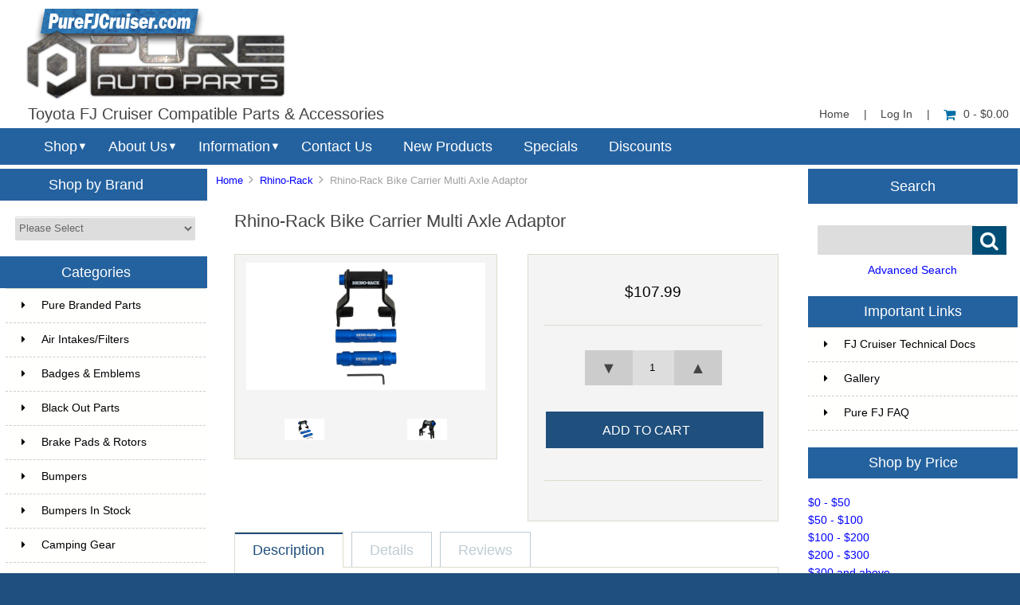

--- FILE ---
content_type: text/html; charset=utf-8
request_url: https://www.purefjcruiser.com/index.php?main_page=product_info&cPath=785&products_id=5226
body_size: 18257
content:


<!DOCTYPE html PUBLIC "-//W3C//DTD XHTML 1.0 Transitional//EN" "http://www.w3.org/TR/xhtml1/DTD/xhtml1-transitional.dtd">
<html xmlns="http://www.w3.org/1999/xhtml" dir="ltr" lang="en">
<head>
<title>Rhino-Rack Bike Carrier Multi Axle Adaptor [RBCA030] - $107.99 : Pure FJ Cruiser, Parts and Accessories for your Toyota FJ Cruiser</title>
<meta http-equiv="Content-Type" content="text/html; charset=utf-8" />
<meta name="keywords" content="Rhino-Rack Bike Carrier Multi Axle Adaptor [RBCA030] " />
<meta name="description" content="Pure FJ Cruiser Rhino-Rack Bike Carrier Multi Axle Adaptor [RBCA030] - The Rhino-Rack Multi Axle adaptor converts your existing Rhino-Rack fork mount bike carrier to work with new and emerging thru-axle standards used within the cycling industry. It offers the complete bike carrying solution for common thru axle bikes with and without disc brakes. " />
<meta http-equiv="imagetoolbar" content="no" />
<meta name="author" content="Pure Auto Parts, Inc." />


<meta name="viewport" content="width=device-width, initial-scale=1.0, maximum-scale=1.0, minimum-scale=1.0, user-scalable=no" />



<base href="https://www.purefjcruiser.com/" />
<link rel="canonical" href="https://www.purefjcruiser.com/index.php?main_page=product_info&amp;products_id=5226" />

<link rel="stylesheet" type="text/css" href="includes/templates/responsive_sheffield_blue/css/style_imagehover.css" />
<link rel="stylesheet" type="text/css" href="includes/templates/responsive_sheffield_blue/css/stylesheet.css" />
<link rel="stylesheet" type="text/css" href="includes/templates/responsive_sheffield_blue/css/stylesheet_flex.css" />
<link rel="stylesheet" type="text/css" href="includes/templates/responsive_sheffield_blue/css/stylesheet_manufacturer_discount.css" />
<link rel="stylesheet" type="text/css" href="includes/templates/responsive_sheffield_blue/css/stylesheet_sidebox.css" />
<link rel="stylesheet" type="text/css" href="includes/templates/responsive_sheffield_blue/css/stylesheet_zen_colorbox.css" />
<script type="text/javascript" src="includes/templates/responsive_sheffield_blue/jscript/jscript_imagehover.js"></script>

<script src="https://code.jquery.com/jquery-3.5.1.min.js" integrity="sha256-9/aliU8dGd2tb6OSsuzixeV4y/faTqgFtohetphbbj0=" crossorigin="anonymous"></script>
<script type="text/javascript">window.jQuery || document.write(unescape('%3Cscript type="text/javascript" src="includes/templates/responsive_sheffield_blue/jscript/jquery.min.js"%3E%3C/script%3E'));</script>

<script type="text/javascript" src="includes/modules/pages/product_info/jscript_textarea_counter.js"></script>
<!-- Global site tag (gtag.js) - Google Analytics -->
<script async src="https://www.googletagmanager.com/gtag/js?id=G-QYH1YS4K7M"></script>
<script>
  window.dataLayer = window.dataLayer || [];
  function gtag(){dataLayer.push(arguments);}
  gtag('js', new Date());

  gtag('config', 'G-QYH1YS4K7M');
</script>
<!-- Google Tag Manager -->
<script>(function(w,d,s,l,i){w[l]=w[l]||[];w[l].push({'gtm.start':
new Date().getTime(),event:'gtm.js'});var f=d.getElementsByTagName(s)[0],
j=d.createElement(s),dl=l!='dataLayer'?'&l='+l:'';j.async=true;j.src=
'https://www.googletagmanager.com/gtm.js?id='+i+dl;f.parentNode.insertBefore(j,f);
})(window,document,'script','dataLayer','GTM-NTQMFHS');</script>
<!-- End Google Tag Manager -->
<script type="text/javascript"><!--//<![CDATA[
if (typeof zcJS == "undefined" || !zcJS) {
  window.zcJS = { name: 'zcJS', version: '0.1.0.0' };
};

zcJS.ajax = function (options) {
  options.url = options.url.replace("&amp;", unescape("&amp;"));
  var deferred = jQuery.Deferred(function (d) {
      var securityToken = '5272a3eb91d61133b091315653f0d99b';
      var defaults = {
          cache: false,
          type: 'POST',
          traditional: true,
          dataType: 'json',
          timeout: 5000,
          data: jQuery.extend(true,{
            securityToken: securityToken
        }, options.data)
      },
      settings = jQuery.extend(true, {}, defaults, options);
      if (typeof(console.log) == 'function') {
          console.log( settings );
      }

      d.done(settings.success);
      d.fail(settings.error);
      d.done(settings.complete);
      var jqXHRSettings = jQuery.extend(true, {}, settings, {
          success: function (response, textStatus, jqXHR) {
            d.resolve(response, textStatus, jqXHR);
          },
          error: function (jqXHR, textStatus, errorThrown) {
              if (window.console) {
                if (typeof(console.log) == 'function') {
                  console.log(jqXHR);
                }
              }
              d.reject(jqXHR, textStatus, errorThrown);
          },
          complete: d.resolve
      });
      jQuery.ajax(jqXHRSettings);
   }).fail(function(jqXHR, textStatus, errorThrown) {
   var response = jqXHR.getResponseHeader('status');
   var responseHtml = jqXHR.responseText;
   var contentType = jqXHR.getResponseHeader("content-type");
   switch (response)
     {
       case '403 Forbidden':
         var jsonResponse = JSON.parse(jqXHR.responseText);
         var errorType = jsonResponse.errorType;
         switch (errorType)
         {
           case 'ADMIN_BLOCK_WARNING':
           break;
           case 'AUTH_ERROR':
           break;
           case 'SECURITY_TOKEN':
           break;

           default:
             alert('An Internal Error of type '+errorType+' was received while processing an ajax call. The action you requested could not be completed.');
         }
       break;
       default:
        if (jqXHR.status === 200) {
            if (contentType.toLowerCase().indexOf("text/html") >= 0) {
                document.open();
                document.write(responseHtml);
                document.close();
            }
         }
     }
   });

  var promise = deferred.promise();
  return promise;
};
zcJS.timer = function (options) {
  var defaults = {
    interval: 10000,
    startEvent: null,
    intervalEvent: null,
    stopEvent: null

},
  settings = jQuery.extend(true, {}, defaults, options);

  var enabled = new Boolean(false);
  var timerId = 0;
  var mySelf;
  this.Start = function()
  {
      this.enabled = new Boolean(true);

      mySelf = this;
      mySelf.settings = settings;
      if (mySelf.enabled)
      {
          mySelf.timerId = setInterval(
          function()
          {
              if (mySelf.settings.intervalEvent)
              {
                mySelf.settings.intervalEvent(mySelf);
              }
          }, mySelf.settings.interval);
          if (mySelf.settings.startEvent)
          {
            mySelf.settings.startEvent(mySelf);
          }
      }
  };
  this.Stop = function()
  {
    mySelf.enabled = new Boolean(false);
    clearInterval(mySelf.timerId);
    if (mySelf.settings.stopEvent)
    {
      mySelf.settings.stopEvent(mySelf);
    }
  };
};

//]] --></script>


<script type="text/javascript">
if (typeof jQuery == 'undefined') {
    document.write(unescape("%3Cscript src='//ajax.googleapis.com/ajax/libs/jquery/1.11.2/jquery.min.js' type='text/javascript'%3E%3C/script%3E"));
}
</script>
<script type="text/javascript"><!--
function popupWindow(url) {
  window.open(url,'popupWindow','toolbar=no,location=no,directories=no,status=no,menubar=no,scrollbars=no,resizable=yes,copyhistory=no,width=100,height=100,screenX=150,screenY=150,top=150,left=150')
}
function popupWindowPrice(url) {
  window.open(url,'popupWindow','toolbar=no,location=no,directories=no,status=no,menubar=no,scrollbars=yes,resizable=yes,copyhistory=no,width=600,height=400,screenX=150,screenY=150,top=150,left=150')
}
//--></script>
<script type="text/javascript" src="includes/templates/responsive_sheffield_blue/jscript/jquery.colorbox-min.js"></script><script language="javascript" type="text/javascript">jQuery(function($) {
	$("a[rel^='colorbox']").colorbox({opacity:0.6,speed:400,initialWidth:250,initialHeight:250,overlayClose:false,loop:true,current:"{current} of {total}"});;
  // Disable Colobox on main reviews page image
  $("#productMainImageReview a").removeAttr("rel");
});
//--></script>
<link rel="stylesheet" type="text/css" href="includes/templates/responsive_sheffield_blue/css/responsive.css" /><link rel="stylesheet" type="text/css" href="includes/templates/responsive_sheffield_blue/css/responsive_default.css" />
<script src="includes/templates/responsive_sheffield_blue/jscript/css_browser_selector.js" type="text/javascript"></script>
<link href="//netdna.bootstrapcdn.com/font-awesome/4.3.0/css/font-awesome.css" rel="stylesheet"  type="text/css"/>


</head>

<body id="productinfoBody">

<!-- Google Tag Manager (noscript) -->
<noscript><iframe src="https://www.googletagmanager.com/ns.html?id=GTM-NTQMFHS"
height="0" width="0" style="display:none;visibility:hidden"></iframe></noscript>
<!-- End Google Tag Manager (noscript) -->

<script src="includes/templates/responsive_sheffield_blue/jscript/back_to_top.min.js" type="text/javascript"></script>
<script type="text/javascript">
$(document).ready(function(){
BackToTop({
text : '',
autoShow : true,
timeEffect : 750
});
});
</script> 






<!--(BOF - 2.1) Responsive DIY Template Default for 1.5.x (65)-->



<!--bof-header logo and navigation display-->
<div id="headerWrapper" class="">



<div id="top-middle">
<div class="onerow-fluid ">

<!--bof-branding display-->
<div id="logoWrapper">
    <div id="logo"><a href="https://www.purefjcruiser.com/"><img src="includes/templates/responsive_sheffield_blue/images/2022-PFJC-logo.png" alt="Toyota FJ Cruiser Compatible Parts & Accessories" title=" Toyota FJ Cruiser Compatible Parts & Accessories " width="330" height="117" /></a>    <div id="taglineWrapper">
      <div id="tagline">

Toyota FJ Cruiser Compatible Parts & Accessories
      </div>
    </div>
    </div>




<div id="navMainWrapper">
<div id="navMain">
    <ul>
     <li><a href="https://www.purefjcruiser.com/">Home</a> | </li>
    <li class="h-login"><a href="https://www.purefjcruiser.com/index.php?main_page=login">Log In</a> | </li>


    <li><a href="https://www.purefjcruiser.com/index.php?main_page=shopping_cart"><i class="fa fa-shopping-cart" title="Shopping Cart"></i>0  - $0.00</a></li>


</ul>
</div>
</div>
<!--eof-navigation display-->



<div class="clearBoth"></div>

<!--
<div id="navMainSearch"><form name="quick_find_header" action="https://www.purefjcruiser.com/index.php?main_page=advanced_search_result" method="get"><input type="hidden" name="main_page" value="advanced_search_result" /><input type="hidden" name="search_in_description" value="1" /><input type="text" name="keyword" size="6" maxlength="30" class="search-header-box" value="Enter search keywords here" onfocus="if (this.value == 'Enter search keywords here') this.value = '';" onblur="if (this.value == '') this.value = 'Enter search keywords here';" /><input class="cssButton submit_button button  button_search" onmouseover="this.className='cssButtonHover  button_search button_searchHover'" onmouseout="this.className='cssButton submit_button button  button_search'" type="submit" value="&#xf002;" /></form></div>
-->

<div class="clearBoth"></div>
</div>

<!--bof menu display-->

<div class="non-semantic-protector"> 

<div id="menu" class="ribbon">
<ul class="slimmenu ribbon-content">

    <li class="menu-shop shop-li"><a href="" class="mshop">Shop</a>
<ul class="level2"><li>
<a href="https://www.purefjcruiser.com/index.php?main_page=index&amp;cPath=732">Pure Branded Parts</a></li><li>
<a href="https://www.purefjcruiser.com/index.php?main_page=index&amp;cPath=3">Air Intakes/Filters</a></li><li>
<a href="https://www.purefjcruiser.com/index.php?main_page=index&amp;cPath=990">Badges & Emblems</a></li><li>
<a href="https://www.purefjcruiser.com/index.php?main_page=index&amp;cPath=546">Black Out Parts</a></li><li class="submenu">
<a href="https://www.purefjcruiser.com/index.php?main_page=index&amp;cPath=764">Brake Pads & Rotors</a><ul class="level3"><li>
<a href="https://www.purefjcruiser.com/index.php?main_page=index&amp;cPath=764_1016">Brake Lines</a></li><li>
<a href="https://www.purefjcruiser.com/index.php?main_page=index&amp;cPath=764_992">Brake Pads/Shoes</a></li><li>
<a href="https://www.purefjcruiser.com/index.php?main_page=index&amp;cPath=764_993">Brake Rotors</a></li><li>
<a href="https://www.purefjcruiser.com/index.php?main_page=index&amp;cPath=764_994">Complete Kits</a></li></ul></li><li>
<a href="https://www.purefjcruiser.com/index.php?main_page=index&amp;cPath=4">Bumpers</a></li><li>
<a href="https://www.purefjcruiser.com/index.php?main_page=index&amp;cPath=1044">Bumpers In Stock</a></li><li class="submenu">
<a href="https://www.purefjcruiser.com/index.php?main_page=index&amp;cPath=706">Camping Gear</a><ul class="level3"><li>
<a href="https://www.purefjcruiser.com/index.php?main_page=index&amp;cPath=706_717">Awnings</a></li><li class="submenu">
<a href="https://www.purefjcruiser.com/index.php?main_page=index&amp;cPath=706_1071">Camp Furniture</a><ul class="level4"><li>
<a href="https://www.purefjcruiser.com/index.php?main_page=index&amp;cPath=706_1071_1074">Camp Beds & Chairs</a></li><li>
<a href="https://www.purefjcruiser.com/index.php?main_page=index&amp;cPath=706_1071_1075">Camp Tables</a></li></ul></li><li>
<a href="https://www.purefjcruiser.com/index.php?main_page=index&amp;cPath=706_714">Camp Kitchens & Wares</a></li><li>
<a href="https://www.purefjcruiser.com/index.php?main_page=index&amp;cPath=706_1072">Camp Lighting</a></li><li>
<a href="https://www.purefjcruiser.com/index.php?main_page=index&amp;cPath=706_733">Camping Essentials</a></li><li>
<a href="https://www.purefjcruiser.com/index.php?main_page=index&amp;cPath=706_709">Grills</a></li><li class="submenu">
<a href="https://www.purefjcruiser.com/index.php?main_page=index&amp;cPath=706_710">Refrigeration</a><ul class="level4"><li>
<a href="https://www.purefjcruiser.com/index.php?main_page=index&amp;cPath=706_710_711">Fridges / Freezers</a></li><li>
<a href="https://www.purefjcruiser.com/index.php?main_page=index&amp;cPath=706_710_712">Refrigeration Accessories</a></li></ul></li><li>
<a href="https://www.purefjcruiser.com/index.php?main_page=index&amp;cPath=706_1015">Tents</a></li><li>
<a href="https://www.purefjcruiser.com/index.php?main_page=index&amp;cPath=706_713">Water Solutions</a></li></ul></li><li class="submenu">
<a href="https://www.purefjcruiser.com/index.php?main_page=index&amp;cPath=749">CB/GMRS/FRS Radios</a><ul class="level3"><li>
<a href="https://www.purefjcruiser.com/index.php?main_page=index&amp;cPath=749_752">Cobra</a></li><li>
<a href="https://www.purefjcruiser.com/index.php?main_page=index&amp;cPath=749_762">Galaxy</a></li><li class="submenu">
<a href="https://www.purefjcruiser.com/index.php?main_page=index&amp;cPath=749_1143">Rugged Radios</a><ul class="level4"><li>
<a href="https://www.purefjcruiser.com/index.php?main_page=index&amp;cPath=749_1143_1145">Handheld Radios</a></li><li>
<a href="https://www.purefjcruiser.com/index.php?main_page=index&amp;cPath=749_1143_1146">Mobile Radios</a></li><li>
<a href="https://www.purefjcruiser.com/index.php?main_page=index&amp;cPath=749_1143_1144">Accessories</a></li></ul></li><li>
<a href="https://www.purefjcruiser.com/index.php?main_page=index&amp;cPath=749_750">Uniden</a></li><li>
<a href="https://www.purefjcruiser.com/index.php?main_page=index&amp;cPath=749_761">Complete Kits</a></li><li>
<a href="https://www.purefjcruiser.com/index.php?main_page=index&amp;cPath=749_756">Accessories</a></li><li>
<a href="https://www.purefjcruiser.com/index.php?main_page=index&amp;cPath=749_754">Antenna Mounts</a></li><li>
<a href="https://www.purefjcruiser.com/index.php?main_page=index&amp;cPath=749_755">Antennas</a></li><li>
<a href="https://www.purefjcruiser.com/index.php?main_page=index&amp;cPath=749_753">SWR Meters</a></li></ul></li><li>
<a href="https://www.purefjcruiser.com/index.php?main_page=index&amp;cPath=6">Drivetrain</a></li><li>
<a href="https://www.purefjcruiser.com/index.php?main_page=index&amp;cPath=7">Electronics</a></li><li>
<a href="https://www.purefjcruiser.com/index.php?main_page=index&amp;cPath=9">Exhaust Systems</a></li><li>
<a href="https://www.purefjcruiser.com/index.php?main_page=index&amp;cPath=10">Exterior Accessories</a></li><li>
<a href="https://www.purefjcruiser.com/index.php?main_page=index&amp;cPath=890">First Aid</a></li><li class="submenu">
<a href="https://www.purefjcruiser.com/index.php?main_page=index&amp;cPath=734">Fuel Cans/Related Parts</a><ul class="level3"><li>
<a href="https://www.purefjcruiser.com/index.php?main_page=index&amp;cPath=734_735">Auxiliary Fuel Tanks</a></li><li>
<a href="https://www.purefjcruiser.com/index.php?main_page=index&amp;cPath=734_736">Fuel related essentials</a></li></ul></li><li class="submenu">
<a href="https://www.purefjcruiser.com/index.php?main_page=index&amp;cPath=2">Genuine Toyota Parts</a><ul class="level3"><li>
<a href="https://www.purefjcruiser.com/index.php?main_page=index&amp;cPath=2_1020">Exterior</a></li><li>
<a href="https://www.purefjcruiser.com/index.php?main_page=index&amp;cPath=2_1019">Interior</a></li><li>
<a href="https://www.purefjcruiser.com/index.php?main_page=index&amp;cPath=2_1021">Maintenance</a></li></ul></li><li>
<a href="https://www.purefjcruiser.com/index.php?main_page=index&amp;cPath=748">Grille Guards</a></li><li class="submenu">
<a href="https://www.purefjcruiser.com/index.php?main_page=index&amp;cPath=669">Hitch / Tow Accessories</a><ul class="level3"><li>
<a href="https://www.purefjcruiser.com/index.php?main_page=index&amp;cPath=669_725">Expedition One</a></li><li>
<a href="https://www.purefjcruiser.com/index.php?main_page=index&amp;cPath=669_956">Skidmark 4x4</a></li><li>
<a href="https://www.purefjcruiser.com/index.php?main_page=index&amp;cPath=669_746">Versahaul</a></li><li>
<a href="https://www.purefjcruiser.com/index.php?main_page=index&amp;cPath=669_681">Warrior Products</a></li></ul></li><li>
<a href="https://www.purefjcruiser.com/index.php?main_page=index&amp;cPath=902">Hoods & Accessories</a></li><li>
<a href="https://www.purefjcruiser.com/index.php?main_page=index&amp;cPath=12">Interior Accessories</a></li><li>
<a href="https://www.purefjcruiser.com/index.php?main_page=index&amp;cPath=15">LED Lighting</a></li><li>
<a href="https://www.purefjcruiser.com/index.php?main_page=index&amp;cPath=14">Light Mounts & Kits</a></li><li class="submenu">
<a href="https://www.purefjcruiser.com/index.php?main_page=index&amp;cPath=72">Lights (Off-Road)</a><ul class="level3"><li>
<a href="https://www.purefjcruiser.com/index.php?main_page=index&amp;cPath=72_765">ARB</a></li><li class="submenu">
<a href="https://www.purefjcruiser.com/index.php?main_page=index&amp;cPath=72_1125">Baja Designs</a><ul class="level4"><li class="submenu">
<a href="https://www.purefjcruiser.com/index.php?main_page=index&amp;cPath=72_1125_1138">Accessories</a><ul class="level5"><li>
<a href="https://www.purefjcruiser.com/index.php?main_page=index&amp;cPath=72_1125_1138_1128">Anti Theft Hardware Kit</a></li><li>
<a href="https://www.purefjcruiser.com/index.php?main_page=index&amp;cPath=72_1125_1138_1135">Fog Light Cover</a></li><li>
<a href="https://www.purefjcruiser.com/index.php?main_page=index&amp;cPath=72_1125_1138_1137">LED Light Bar Cover</a></li><li>
<a href="https://www.purefjcruiser.com/index.php?main_page=index&amp;cPath=72_1125_1138_1131">Light Bar Lens</a></li><li>
<a href="https://www.purefjcruiser.com/index.php?main_page=index&amp;cPath=72_1125_1138_1136">Wire Harness Splitter</a></li><li>
<a href="https://www.purefjcruiser.com/index.php?main_page=index&amp;cPath=72_1125_1138_1130">Wiring Harness</a></li></ul></li><li>
<a href="https://www.purefjcruiser.com/index.php?main_page=index&amp;cPath=72_1125_1132">Dome Light</a></li><li>
<a href="https://www.purefjcruiser.com/index.php?main_page=index&amp;cPath=72_1125_1134">Fog Lights</a></li><li>
<a href="https://www.purefjcruiser.com/index.php?main_page=index&amp;cPath=72_1125_1127">LED Light Bars</a></li><li>
<a href="https://www.purefjcruiser.com/index.php?main_page=index&amp;cPath=72_1125_1129">LED Light Kit</a></li><li>
<a href="https://www.purefjcruiser.com/index.php?main_page=index&amp;cPath=72_1125_1126">LED Light Pods</a></li><li>
<a href="https://www.purefjcruiser.com/index.php?main_page=index&amp;cPath=72_1125_1148">Squadron Series</a></li><li>
<a href="https://www.purefjcruiser.com/index.php?main_page=index&amp;cPath=72_1125_1133">Work Lights</a></li></ul></li><li class="submenu">
<a href="https://www.purefjcruiser.com/index.php?main_page=index&amp;cPath=72_957">Cali Raised LED</a><ul class="level4"><li>
<a href="https://www.purefjcruiser.com/index.php?main_page=index&amp;cPath=72_957_959">LED Bars</a></li><li>
<a href="https://www.purefjcruiser.com/index.php?main_page=index&amp;cPath=72_957_958">Pods and Work Lights</a></li><li>
<a href="https://www.purefjcruiser.com/index.php?main_page=index&amp;cPath=72_957_960">CALI Accessories</a></li></ul></li><li class="submenu">
<a href="https://www.purefjcruiser.com/index.php?main_page=index&amp;cPath=72_901">Diode Dynamics</a><ul class="level4"><li>
<a href="https://www.purefjcruiser.com/index.php?main_page=index&amp;cPath=72_901_1085">Light Bars</a></li><li>
<a href="https://www.purefjcruiser.com/index.php?main_page=index&amp;cPath=72_901_1086">SS2 Series</a></li><li>
<a href="https://www.purefjcruiser.com/index.php?main_page=index&amp;cPath=72_901_1087">SS3 Series</a></li></ul></li><li class="submenu">
<a href="https://www.purefjcruiser.com/index.php?main_page=index&amp;cPath=72_948">Extreme LED</a><ul class="level4"><li class="submenu">
<a href="https://www.purefjcruiser.com/index.php?main_page=index&amp;cPath=72_948_949">LED Light Bars</a><ul class="level5"><li>
<a href="https://www.purefjcruiser.com/index.php?main_page=index&amp;cPath=72_948_949_953">Extreme Series 5D Dual Row LED Light Bar - CURVED</a></li><li>
<a href="https://www.purefjcruiser.com/index.php?main_page=index&amp;cPath=72_948_949_951">Extreme Series 5D Dual Row LED Light Bar - STRAIGHT</a></li><li>
<a href="https://www.purefjcruiser.com/index.php?main_page=index&amp;cPath=72_948_949_997">Extreme Series 5D Single Row LED Light Bars</a></li><li>
<a href="https://www.purefjcruiser.com/index.php?main_page=index&amp;cPath=72_948_949_963">X6 10W Series Amber and White Light Bars</a></li><li>
<a href="https://www.purefjcruiser.com/index.php?main_page=index&amp;cPath=72_948_949_954">X6S Slim Series 5w Amber and White LED Light Bars</a></li></ul></li><li>
<a href="https://www.purefjcruiser.com/index.php?main_page=index&amp;cPath=72_948_1002">LED Other</a></li><li>
<a href="https://www.purefjcruiser.com/index.php?main_page=index&amp;cPath=72_948_950">LED Pods</a></li><li>
<a href="https://www.purefjcruiser.com/index.php?main_page=index&amp;cPath=72_948_952">Wiring Harness</a></li></ul></li><li>
<a href="https://www.purefjcruiser.com/index.php?main_page=index&amp;cPath=72_78">Hella</a></li><li>
<a href="https://www.purefjcruiser.com/index.php?main_page=index&amp;cPath=72_998">Heretic Studio</a></li><li>
<a href="https://www.purefjcruiser.com/index.php?main_page=index&amp;cPath=72_76">IPF</a></li><li class="submenu">
<a href="https://www.purefjcruiser.com/index.php?main_page=index&amp;cPath=72_79">KC HiLiTES</a><ul class="level4"><li>
<a href="https://www.purefjcruiser.com/index.php?main_page=index&amp;cPath=72_79_743">KC LED Lights</a></li><li>
<a href="https://www.purefjcruiser.com/index.php?main_page=index&amp;cPath=72_79_744">KC Lights</a></li></ul></li><li class="submenu">
<a href="https://www.purefjcruiser.com/index.php?main_page=index&amp;cPath=72_1100">Rigid Industries</a><ul class="level4"><li>
<a href="https://www.purefjcruiser.com/index.php?main_page=index&amp;cPath=72_1100_1101">360-Series</a></li><li>
<a href="https://www.purefjcruiser.com/index.php?main_page=index&amp;cPath=72_1100_1104">A-Series</a></li><li>
<a href="https://www.purefjcruiser.com/index.php?main_page=index&amp;cPath=72_1100_1124">Accessories</a></li><li>
<a href="https://www.purefjcruiser.com/index.php?main_page=index&amp;cPath=72_1100_1102">Adapt</a></li><li>
<a href="https://www.purefjcruiser.com/index.php?main_page=index&amp;cPath=72_1100_1103">Adapt E-Series</a></li><li>
<a href="https://www.purefjcruiser.com/index.php?main_page=index&amp;cPath=72_1100_1105">Chase</a></li><li>
<a href="https://www.purefjcruiser.com/index.php?main_page=index&amp;cPath=72_1100_1106">D-Series Pro</a></li><li>
<a href="https://www.purefjcruiser.com/index.php?main_page=index&amp;cPath=72_1100_1107">D-SS Pro</a></li><li>
<a href="https://www.purefjcruiser.com/index.php?main_page=index&amp;cPath=72_1100_1108">D-XL Pro</a></li><li>
<a href="https://www.purefjcruiser.com/index.php?main_page=index&amp;cPath=72_1100_1109">E-Series Pro</a></li><li>
<a href="https://www.purefjcruiser.com/index.php?main_page=index&amp;cPath=72_1100_1110">Ignite</a></li><li>
<a href="https://www.purefjcruiser.com/index.php?main_page=index&amp;cPath=72_1100_1111">Q-Series Pro</a></li><li>
<a href="https://www.purefjcruiser.com/index.php?main_page=index&amp;cPath=72_1100_1112">Radiance</a></li><li>
<a href="https://www.purefjcruiser.com/index.php?main_page=index&amp;cPath=72_1100_1113">Radiance Plus</a></li><li>
<a href="https://www.purefjcruiser.com/index.php?main_page=index&amp;cPath=72_1100_1114">RDS SR-Series</a></li><li>
<a href="https://www.purefjcruiser.com/index.php?main_page=index&amp;cPath=72_1100_1115">RDS-Series Pro</a></li><li>
<a href="https://www.purefjcruiser.com/index.php?main_page=index&amp;cPath=72_1100_1117">Scene</a></li><li>
<a href="https://www.purefjcruiser.com/index.php?main_page=index&amp;cPath=72_1100_1119">SR-L Series</a></li><li>
<a href="https://www.purefjcruiser.com/index.php?main_page=index&amp;cPath=72_1100_1120">SR-M Pro</a></li><li>
<a href="https://www.purefjcruiser.com/index.php?main_page=index&amp;cPath=72_1100_1121">SR-Q Pro</a></li><li>
<a href="https://www.purefjcruiser.com/index.php?main_page=index&amp;cPath=72_1100_1123">SR-Series Pro</a></li></ul></li><li>
<a href="https://www.purefjcruiser.com/index.php?main_page=index&amp;cPath=72_866">Rough Country</a></li><li>
<a href="https://www.purefjcruiser.com/index.php?main_page=index&amp;cPath=72_862">Smittybilt</a></li><li>
<a href="https://www.purefjcruiser.com/index.php?main_page=index&amp;cPath=72_946">Twisted Pro All-Terrain</a></li><li class="submenu">
<a href="https://www.purefjcruiser.com/index.php?main_page=index&amp;cPath=72_1003">Lights by Size</a><ul class="level4"><li>
<a href="https://www.purefjcruiser.com/index.php?main_page=index&amp;cPath=72_1003_1009">3 Inch</a></li><li>
<a href="https://www.purefjcruiser.com/index.php?main_page=index&amp;cPath=72_1003_1008">10 Inch</a></li><li>
<a href="https://www.purefjcruiser.com/index.php?main_page=index&amp;cPath=72_1003_1007">20 Inch</a></li><li>
<a href="https://www.purefjcruiser.com/index.php?main_page=index&amp;cPath=72_1003_1006">30 Inch</a></li><li>
<a href="https://www.purefjcruiser.com/index.php?main_page=index&amp;cPath=72_1003_1005">40 Inch</a></li><li>
<a href="https://www.purefjcruiser.com/index.php?main_page=index&amp;cPath=72_1003_1004">50 Inch</a></li></ul></li></ul></li><li>
<a href="https://www.purefjcruiser.com/index.php?main_page=index&amp;cPath=545">Lights - Assemblies</a></li><li>
<a href="https://www.purefjcruiser.com/index.php?main_page=index&amp;cPath=166">Maintenance</a></li><li class="submenu">
<a href="https://www.purefjcruiser.com/index.php?main_page=index&amp;cPath=70">Off-Road Accessories</a><ul class="level3"><li>
<a href="https://www.purefjcruiser.com/index.php?main_page=index&amp;cPath=70_249">Air Compressor Accessories</a></li><li>
<a href="https://www.purefjcruiser.com/index.php?main_page=index&amp;cPath=70_81">Air Compressor/Onboad Air</a></li><li>
<a href="https://www.purefjcruiser.com/index.php?main_page=index&amp;cPath=70_1047">Extraction Boards</a></li><li>
<a href="https://www.purefjcruiser.com/index.php?main_page=index&amp;cPath=70_152">Off-Road Essentials</a></li><li>
<a href="https://www.purefjcruiser.com/index.php?main_page=index&amp;cPath=70_941">Shovels & Mounts</a></li><li>
<a href="https://www.purefjcruiser.com/index.php?main_page=index&amp;cPath=70_80">Tire/Wheel Accessories</a></li><li>
<a href="https://www.purefjcruiser.com/index.php?main_page=index&amp;cPath=70_25">Winch Accessories</a></li></ul></li><li>
<a href="https://www.purefjcruiser.com/index.php?main_page=index&amp;cPath=20">Performance Parts</a></li><li>
<a href="https://www.purefjcruiser.com/index.php?main_page=index&amp;cPath=964">Pet Safety/Seat Belts</a></li><li>
<a href="https://www.purefjcruiser.com/index.php?main_page=index&amp;cPath=616">Recovery Gear</a></li><li class="submenu">
<a href="https://www.purefjcruiser.com/index.php?main_page=index&amp;cPath=1076">Roof Rack Accessories</a><ul class="level3"><li>
<a href="https://www.purefjcruiser.com/index.php?main_page=index&amp;cPath=1076_1078">Bike Mounts & Carriers</a></li><li>
<a href="https://www.purefjcruiser.com/index.php?main_page=index&amp;cPath=1076_1080">Cross Bars</a></li><li>
<a href="https://www.purefjcruiser.com/index.php?main_page=index&amp;cPath=1076_1079">General Rack Accessories</a></li><li>
<a href="https://www.purefjcruiser.com/index.php?main_page=index&amp;cPath=1076_1082">Tool Mounts</a></li><li>
<a href="https://www.purefjcruiser.com/index.php?main_page=index&amp;cPath=1076_1077">Watercraft & Snow Mounts</a></li></ul></li><li>
<a href="https://www.purefjcruiser.com/index.php?main_page=index&amp;cPath=614">Roof Racks</a></li><li>
<a href="https://www.purefjcruiser.com/index.php?main_page=index&amp;cPath=21">Security Lockboxes</a></li><li class="submenu">
<a href="https://www.purefjcruiser.com/index.php?main_page=index&amp;cPath=617">Skid Plates</a><ul class="level3"><li>
<a href="https://www.purefjcruiser.com/index.php?main_page=index&amp;cPath=617_698">ARB</a></li><li>
<a href="https://www.purefjcruiser.com/index.php?main_page=index&amp;cPath=617_1084">Daystar</a></li><li>
<a href="https://www.purefjcruiser.com/index.php?main_page=index&amp;cPath=617_721">Icon Vehicle Dynamics</a></li><li>
<a href="https://www.purefjcruiser.com/index.php?main_page=index&amp;cPath=617_896">O P O R</a></li><li class="submenu">
<a href="https://www.purefjcruiser.com/index.php?main_page=index&amp;cPath=617_781">RCI Metalworks</a><ul class="level4"><li>
<a href="https://www.purefjcruiser.com/index.php?main_page=index&amp;cPath=617_781_782">07-09 FJ Cruiser</a></li><li>
<a href="https://www.purefjcruiser.com/index.php?main_page=index&amp;cPath=617_781_783">10-14 FJ Cruiser</a></li></ul></li><li class="submenu">
<a href="https://www.purefjcruiser.com/index.php?main_page=index&amp;cPath=617_620">Ricochet</a><ul class="level4"><li class="submenu">
<a href="https://www.purefjcruiser.com/index.php?main_page=index&amp;cPath=617_620_623">2007-2009 FJ Cruiser</a><ul class="level5"><li>
<a href="https://www.purefjcruiser.com/index.php?main_page=index&amp;cPath=617_620_623_626">ARB Bumper</a></li><li>
<a href="https://www.purefjcruiser.com/index.php?main_page=index&amp;cPath=617_620_623_627">Expedition One Bumper</a></li><li>
<a href="https://www.purefjcruiser.com/index.php?main_page=index&amp;cPath=617_620_623_628">Other Aftermarket Bumpers</a></li><li>
<a href="https://www.purefjcruiser.com/index.php?main_page=index&amp;cPath=617_620_623_625">Stock Bumper</a></li></ul></li><li class="submenu">
<a href="https://www.purefjcruiser.com/index.php?main_page=index&amp;cPath=617_620_624">2010-2014 FJ Cruiser</a><ul class="level5"><li>
<a href="https://www.purefjcruiser.com/index.php?main_page=index&amp;cPath=617_620_624_631">Expedition One Bumper</a></li><li>
<a href="https://www.purefjcruiser.com/index.php?main_page=index&amp;cPath=617_620_624_632">Other Aftermarket Bumpers</a></li><li>
<a href="https://www.purefjcruiser.com/index.php?main_page=index&amp;cPath=617_620_624_630">Stock Bumper</a></li></ul></li></ul></li><li>
<a href="https://www.purefjcruiser.com/index.php?main_page=index&amp;cPath=617_790">Skidmark 4x4</a></li><li>
<a href="https://www.purefjcruiser.com/index.php?main_page=index&amp;cPath=617_634">Total Chaos</a></li><li>
<a href="https://www.purefjcruiser.com/index.php?main_page=index&amp;cPath=617_1066">Trail-Gear</a></li></ul></li><li>
<a href="https://www.purefjcruiser.com/index.php?main_page=index&amp;cPath=17">Sliders / Nerf Bars / Steps</a></li><li>
<a href="https://www.purefjcruiser.com/index.php?main_page=index&amp;cPath=1024">Sound Deadening/Insulation</a></li><li>
<a href="https://www.purefjcruiser.com/index.php?main_page=index&amp;cPath=804">Stereo / Audio</a></li><li class="submenu">
<a href="https://www.purefjcruiser.com/index.php?main_page=index&amp;cPath=13">Suspension / Lift Kits</a><ul class="level3"><li class="submenu">
<a href="https://www.purefjcruiser.com/index.php?main_page=index&amp;cPath=13_757">Lifts by Budget</a><ul class="level4"><li>
<a href="https://www.purefjcruiser.com/index.php?main_page=index&amp;cPath=13_757_758">Up to $500</a></li><li>
<a href="https://www.purefjcruiser.com/index.php?main_page=index&amp;cPath=13_757_759">$500-$1000</a></li><li>
<a href="https://www.purefjcruiser.com/index.php?main_page=index&amp;cPath=13_757_760">$1000 and Up</a></li></ul></li><li>
<a href="https://www.purefjcruiser.com/index.php?main_page=index&amp;cPath=13_863">Air Lift</a></li><li>
<a href="https://www.purefjcruiser.com/index.php?main_page=index&amp;cPath=13_373">All-Pro Off-Road</a></li><li>
<a href="https://www.purefjcruiser.com/index.php?main_page=index&amp;cPath=13_702">Bilstein</a></li><li>
<a href="https://www.purefjcruiser.com/index.php?main_page=index&amp;cPath=13_729">Camburg</a></li><li>
<a href="https://www.purefjcruiser.com/index.php?main_page=index&amp;cPath=13_1147">DuroBumps</a></li><li>
<a href="https://www.purefjcruiser.com/index.php?main_page=index&amp;cPath=13_885">Eibach</a></li><li>
<a href="https://www.purefjcruiser.com/index.php?main_page=index&amp;cPath=13_881">Energy Suspension</a></li><li>
<a href="https://www.purefjcruiser.com/index.php?main_page=index&amp;cPath=13_723">Fox Shox</a></li><li class="submenu">
<a href="https://www.purefjcruiser.com/index.php?main_page=index&amp;cPath=13_83">Icon Vehicle Dynamics</a><ul class="level4"><li>
<a href="https://www.purefjcruiser.com/index.php?main_page=index&amp;cPath=13_83_779">2007-2009 FJ Cruiser</a></li><li>
<a href="https://www.purefjcruiser.com/index.php?main_page=index&amp;cPath=13_83_780">2010-2014 FJ Cruiser</a></li></ul></li><li>
<a href="https://www.purefjcruiser.com/index.php?main_page=index&amp;cPath=13_1067">Low Range</a></li><li>
<a href="https://www.purefjcruiser.com/index.php?main_page=index&amp;cPath=13_1064">MaxTrac</a></li><li>
<a href="https://www.purefjcruiser.com/index.php?main_page=index&amp;cPath=13_673">Metal Tech</a></li><li>
<a href="https://www.purefjcruiser.com/index.php?main_page=index&amp;cPath=13_988">Moog</a></li><li>
<a href="https://www.purefjcruiser.com/index.php?main_page=index&amp;cPath=13_92">Old Man Emu</a></li><li>
<a href="https://www.purefjcruiser.com/index.php?main_page=index&amp;cPath=13_86">Pro Comp</a></li><li class="submenu">
<a href="https://www.purefjcruiser.com/index.php?main_page=index&amp;cPath=13_707">Radflo</a><ul class="level4"><li>
<a href="https://www.purefjcruiser.com/index.php?main_page=index&amp;cPath=13_707_849">2007-2009</a></li><li>
<a href="https://www.purefjcruiser.com/index.php?main_page=index&amp;cPath=13_707_850">2010-2014</a></li></ul></li><li>
<a href="https://www.purefjcruiser.com/index.php?main_page=index&amp;cPath=13_633">Rancho</a></li><li>
<a href="https://www.purefjcruiser.com/index.php?main_page=index&amp;cPath=13_1070">RCV Performance</a></li><li>
<a href="https://www.purefjcruiser.com/index.php?main_page=index&amp;cPath=13_786">Readylift Suspension</a></li><li>
<a href="https://www.purefjcruiser.com/index.php?main_page=index&amp;cPath=13_87">Rough Country</a></li><li>
<a href="https://www.purefjcruiser.com/index.php?main_page=index&amp;cPath=13_1010">SPC</a></li><li>
<a href="https://www.purefjcruiser.com/index.php?main_page=index&amp;cPath=13_766">Sway-A-Way</a></li><li>
<a href="https://www.purefjcruiser.com/index.php?main_page=index&amp;cPath=13_883">Timbren</a></li><li>
<a href="https://www.purefjcruiser.com/index.php?main_page=index&amp;cPath=13_615">Total Chaos</a></li><li>
<a href="https://www.purefjcruiser.com/index.php?main_page=index&amp;cPath=13_680">Warrior Products</a></li><li>
<a href="https://www.purefjcruiser.com/index.php?main_page=index&amp;cPath=13_1069">Wheelers Off-Road</a></li></ul></li><li class="submenu">
<a href="https://www.purefjcruiser.com/index.php?main_page=index&amp;cPath=1057">Tires</a><ul class="level3"><li>
<a href="https://www.purefjcruiser.com/index.php?main_page=index&amp;cPath=1057_1062">Toyo</a></li></ul></li><li class="submenu">
<a href="https://www.purefjcruiser.com/index.php?main_page=index&amp;cPath=23">Wheels</a><ul class="level3"><li>
<a href="https://www.purefjcruiser.com/index.php?main_page=index&amp;cPath=23_1048">Dick Cepek</a></li><li>
<a href="https://www.purefjcruiser.com/index.php?main_page=index&amp;cPath=23_1049">Fuel</a></li><li>
<a href="https://www.purefjcruiser.com/index.php?main_page=index&amp;cPath=23_1052">Icon Alloys</a></li><li>
<a href="https://www.purefjcruiser.com/index.php?main_page=index&amp;cPath=23_1053">KMC Wheels</a></li><li>
<a href="https://www.purefjcruiser.com/index.php?main_page=index&amp;cPath=23_1054">Mayhem Wheels</a></li><li class="submenu">
<a href="https://www.purefjcruiser.com/index.php?main_page=index&amp;cPath=23_1140">Method Race Wheels</a><ul class="level4"><li>
<a href="https://www.purefjcruiser.com/index.php?main_page=index&amp;cPath=23_1140_1141">Street Series</a></li><li>
<a href="https://www.purefjcruiser.com/index.php?main_page=index&amp;cPath=23_1140_1142">Trail Series</a></li></ul></li><li>
<a href="https://www.purefjcruiser.com/index.php?main_page=index&amp;cPath=23_1055">Toyota</a></li><li>
<a href="https://www.purefjcruiser.com/index.php?main_page=index&amp;cPath=23_1050">Lug Nuts & Studs</a></li></ul></li><li class="submenu">
<a href="https://www.purefjcruiser.com/index.php?main_page=index&amp;cPath=24">Winches</a><ul class="level3"><li>
<a href="https://www.purefjcruiser.com/index.php?main_page=index&amp;cPath=24_848">Rough Country</a></li><li>
<a href="https://www.purefjcruiser.com/index.php?main_page=index&amp;cPath=24_789">Smittybilt</a></li></ul></li><li>
<a href="https://www.purefjcruiser.com/index.php?main_page=index&amp;cPath=445">Universal Accessories</a></li><li>
<a href="https://www.purefjcruiser.com/index.php?main_page=index&amp;cPath=894">AFE Power</a></li><li>
<a href="https://www.purefjcruiser.com/index.php?main_page=index&amp;cPath=987">ARB</a></li><li>
<a href="https://www.purefjcruiser.com/index.php?main_page=index&amp;cPath=726">Baja Rack</a></li><li>
<a href="https://www.purefjcruiser.com/index.php?main_page=index&amp;cPath=1041">Cali Raised LED</a></li><li>
<a href="https://www.purefjcruiser.com/index.php?main_page=index&amp;cPath=784">Expedition One</a></li><li>
<a href="https://www.purefjcruiser.com/index.php?main_page=index&amp;cPath=346">Fourtreks Mounts</a></li><li>
<a href="https://www.purefjcruiser.com/index.php?main_page=index&amp;cPath=895">Front Runner</a></li><li class="submenu">
<a href="https://www.purefjcruiser.com/index.php?main_page=index&amp;cPath=905">Icon Vehicle Dynamics</a><ul class="level3"><li>
<a href="https://www.purefjcruiser.com/index.php?main_page=index&amp;cPath=905_906">Icon Alloys</a></li><li>
<a href="https://www.purefjcruiser.com/index.php?main_page=index&amp;cPath=905_907">Lift Kits 2007-2009</a></li><li>
<a href="https://www.purefjcruiser.com/index.php?main_page=index&amp;cPath=905_908">Lift Kits 2010-2014</a></li></ul></li><li>
<a href="https://www.purefjcruiser.com/index.php?main_page=index&amp;cPath=945">Metal Tech 4x4</a></li><li class="submenu">
<a href="https://www.purefjcruiser.com/index.php?main_page=index&amp;cPath=844">Orange Boxx</a><ul class="level3"><li>
<a href="https://www.purefjcruiser.com/index.php?main_page=index&amp;cPath=844_847">Orange Boxx Bumpers</a></li><li>
<a href="https://www.purefjcruiser.com/index.php?main_page=index&amp;cPath=844_857">Orange Boxx Dead Pedal</a></li><li>
<a href="https://www.purefjcruiser.com/index.php?main_page=index&amp;cPath=844_845">Orange Boxx PSD</a></li><li>
<a href="https://www.purefjcruiser.com/index.php?main_page=index&amp;cPath=844_846">Orange Boxx Rock Sliders</a></li><li>
<a href="https://www.purefjcruiser.com/index.php?main_page=index&amp;cPath=844_889">Orange Boxx Roof Rack</a></li></ul></li><li>
<a href="https://www.purefjcruiser.com/index.php?main_page=index&amp;cPath=1090">Overland Vehicle Systems</a></li><li>
<a href="https://www.purefjcruiser.com/index.php?main_page=index&amp;cPath=891">RAD Rubber Design</a></li><li class="submenu">
<a href="https://www.purefjcruiser.com/index.php?main_page=index&amp;cPath=897">RCI Off-Road</a><ul class="level3"><li>
<a href="https://www.purefjcruiser.com/index.php?main_page=index&amp;cPath=897_1042">2007-2009 FJ Cruiser</a></li><li>
<a href="https://www.purefjcruiser.com/index.php?main_page=index&amp;cPath=897_1043">2010-2014 FJ Cruiser</a></li></ul></li><li>
<a href="https://www.purefjcruiser.com/index.php?main_page=index&amp;cPath=785">Rhino-Rack</a></li><li class="submenu">
<a href="https://www.purefjcruiser.com/index.php?main_page=index&amp;cPath=682">Warrior Products</a><ul class="level3"><li>
<a href="https://www.purefjcruiser.com/index.php?main_page=index&amp;cPath=682_683">Body Armor</a></li><li>
<a href="https://www.purefjcruiser.com/index.php?main_page=index&amp;cPath=682_688">Brackets & Accessories</a></li><li>
<a href="https://www.purefjcruiser.com/index.php?main_page=index&amp;cPath=682_686">Bumpers</a></li><li>
<a href="https://www.purefjcruiser.com/index.php?main_page=index&amp;cPath=682_685">Doors</a></li><li>
<a href="https://www.purefjcruiser.com/index.php?main_page=index&amp;cPath=682_689">Fender Flares</a></li><li>
<a href="https://www.purefjcruiser.com/index.php?main_page=index&amp;cPath=682_694">Flex Armor</a></li><li>
<a href="https://www.purefjcruiser.com/index.php?main_page=index&amp;cPath=682_690">Lighting & Acessories</a></li><li>
<a href="https://www.purefjcruiser.com/index.php?main_page=index&amp;cPath=682_684">Rack Systems</a></li><li>
<a href="https://www.purefjcruiser.com/index.php?main_page=index&amp;cPath=682_691">Side Steps</a></li><li>
<a href="https://www.purefjcruiser.com/index.php?main_page=index&amp;cPath=682_692">Suspension</a></li><li>
<a href="https://www.purefjcruiser.com/index.php?main_page=index&amp;cPath=682_693">Towing Accessories</a></li></ul></li><li>
<a href="https://www.purefjcruiser.com/index.php?main_page=index&amp;cPath=572">Scratch & Dent FJ Cruiser Parts</a></li></ul>                        
</li>

<!-- 
<li class="brands-li"><a href="https://www.purefjcruiser.com/index.php?main_page=index" class="drop">Brands</a>
              <ul >
-->
<!--bof shop by brand   -->

               <!--
                    </ul>
-->
        </li><!-- eof shop by brand    -->

		    <li class="aboutus-li"><a href="https://www.purefjcruiser.com/index.php?main_page=about_us" class="drop">About Us</a><!-- bof about us -->
<ul>
<li>

            <div class="dropdown_aboutus">
                    
  <h2>Welcome to PureFJCruiser.com!</h2>

  <p class="mega-about">At PureFJCruiser.com, you will find the largest selection of FJ Cruiser compatible parts and accessories on the web. We are dedicated to providing you with the best customer service around.</p>             
                        <img src="includes/templates/responsive_sheffield_blue/images/about-us.jpg"   class="imgshadow_light aboutus-image" alt="about us"  />    
<div class="clearBoth"></div>
            </div>
</li> 
</ul>

       </li><!-- eof about us -->


<li class="info-li"><a href="https://www.purefjcruiser.com/index.php?main_page=shippinginfo" class="minfo">Information</a>
    <ul class="level2">
    <li><a href="https://www.purefjcruiser.com/index.php?main_page=shippinginfo">Customer Service</a>
    <ul>
    <li><a href="https://www.purefjcruiser.com/index.php?main_page=about_us">About Us</a></li>
      <li><a href="https://www.purefjcruiser.com/index.php?main_page=login">Log In</a></li>
   <li><a href="https://www.purefjcruiser.com/index.php?main_page=create_account">Create Account</a></li>
     <li><a href="https://www.purefjcruiser.com/index.php?main_page=shippinginfo">Shipping &amp; Returns</a></li>
      <li><a href="https://www.purefjcruiser.com/index.php?main_page=privacy">Privacy Notice</a></li>
  <li><a href="https://www.purefjcruiser.com/index.php?main_page=conditions">Conditions of Use</a></li>
         </ul>
    </li>
    <li><a href="https://www.purefjcruiser.com/index.php?main_page=site_map">General Info</a>
    <ul>
     <li><a href="https://www.purefjcruiser.com/index.php?main_page=site_map">Site Map</a></li>
        <li><a href="https://www.purefjcruiser.com/index.php?main_page=gv_faq">Gift Certificate FAQ</a></li>
  <li><a href="https://www.purefjcruiser.com/index.php?main_page=discount_coupon">Discount Coupons</a></li>
             <li><a href="https://www.purefjcruiser.com/index.php?main_page=unsubscribe">Newsletter Unsubscribe</a></li>
          </ul>
    </li>

      <li><a href="javascript:void(0)">Useful Links</a>
    <ul>
   
          <li><a href="https://www.purefjcruiser.com/index.php?main_page=page_4">FJ Cruiser Technical Docs</a></li>
          <li><a href="http://www.purefjcruiser.com/gallery" rel="noreferrer noopener" target="_blank">Gallery</a></li>
          <li><a href="https://www.purefjcruiser.com/index.php?main_page=page_2">Pure FJ FAQ</a></li>
 </ul>
    </li>
	    </ul>
    </li>
    <li class="contact-us-li"><a href="https://www.purefjcruiser.com/index.php?main_page=contact_us" class="mcontact">Contact Us</a></li>
    <li class="new-products-li"><a href="https://www.purefjcruiser.com/index.php?main_page=products_new" class="mcontact">New Products</a></li>
    <li class="new-products-li"><a href="https://www.purefjcruiser.com/index.php?main_page=specials" class="mcontact">Specials</a></li>
    <li class="new-products-li"><a href="https://www.purefjcruiser.com/index.php?main_page=discounts" class="mcontact">Discounts</a></li>

</ul>


</div>

</div>


<script src="includes/templates/responsive_sheffield_blue/jscript/jquery.slimmenu.min.js" type="text/javascript"></script>
<script src="https://cdnjs.cloudflare.com/ajax/libs/jquery-easing/1.3/jquery.easing.min.js" type="text/javascript"></script> 

	
<script type="text/javascript">
    $('ul.slimmenu').slimmenu(
			      {
			      resizeWidth: '800',
				  collapserTitle: '',
				  animSpeed: 'medium',
				  easingEffect: null,
				  indentChildren: false,
				  childrenIndenter: '&nbsp;'
				  });
</script>

  
<!--eof menu display-->




<div id="mobile-nav1">
<a href="https://www.purefjcruiser.com/index.php?main_page=account"><i class="fa fa-user" title="My Account"></i></a>

<a href="https://www.purefjcruiser.com/index.php?main_page=advanced_search"><i class="fa fa-search" title="Search"></i></a>

<div id="header-cart">
   <a href="https://www.purefjcruiser.com/index.php?main_page=shopping_cart">0  - $0.00</a>
   </div>
</div>



<div class="clearBoth"></div>
<!--eof-branding display-->
<!--eof-header logo and navigation display-->

</div>
</div>


<div class="onerow-fluid">



</div>







<!--bof-optional categories tabs navigation display-->
<!--eof-optional categories tabs navigation display-->

<!--bof-header ezpage links-->
<!--eof-header ezpage links-->
</div>






<div class="onerow-fluid ">


<div class="col200">



<!--// bof: manufacturers //-->
<div class="leftBoxContainer minWidthHide" id="manufacturers">

<div class="ribbon1">
<h3 class="leftBoxHeading ribbon1-content" id="manufacturersHeading">Shop by Brand</h3>
</div>

<div id="manufacturersContent" class="sideBoxContent centeredContent"><form name="manufacturers_form" action="https://www.purefjcruiser.com/index.php?main_page=index" method="get"><input type="hidden" name="main_page" value="index" /><select id="select-manufacturers_id" name="manufacturers_id" onchange="this.form.submit();" size="0" style="width: 90%; margin: auto;">
  <option value="" selected="selected">Please Select</option>
  <option value="302">Accessories Unlimite..</option>
  <option value="4">AFE Power</option>
  <option value="334">Air Lift</option>
  <option value="1">All-Pro Off-Road</option>
  <option value="135">Anzo</option>
  <option value="6">ARB</option>
  <option value="450">ARC Lighting</option>
  <option value="309">Aspire Auto Accessor..</option>
  <option value="466">Astatic</option>
  <option value="343">Au-ve-co</option>
  <option value="417">Autometer</option>
  <option value="93">AVS</option>
  <option value="355">B&amp;I</option>
  <option value="391">Badge Store USA</option>
  <option value="459">Baja Designs</option>
  <option value="91">Baja Rack</option>
  <option value="241">Bilstein</option>
  <option value="41">Body Armor</option>
  <option value="170">Borla</option>
  <option value="253">BubbaRope</option>
  <option value="386">C4 Fabrication</option>
  <option value="372">Cali Raised LED</option>
  <option value="49">Camburg</option>
  <option value="407">Carhartt</option>
  <option value="159">CARR</option>
  <option value="357">Cascadia4x4</option>
  <option value="329">Clazzio / Eleven Int..</option>
  <option value="288">Cobra Electronics</option>
  <option value="403">Coleman</option>
  <option value="92">Covercraft</option>
  <option value="375">CSF, Inc</option>
  <option value="234">Curt Mfg</option>
  <option value="8">Daystar</option>
  <option value="164">Dee Zee</option>
  <option value="353">Diode Dynamics</option>
  <option value="265">Dirty Parts</option>
  <option value="377">Dorman</option>
  <option value="94">Draw-Tite</option>
  <option value="468">DuroBumps</option>
  <option value="408">Dynamat</option>
  <option value="11">EBC Brakes</option>
  <option value="341">Eibach</option>
  <option value="454">Enerco</option>
  <option value="339">Energy Suspension</option>
  <option value="39">Expedition One</option>
  <option value="371">Extreme LED</option>
  <option value="12">Extreme Outback</option>
  <option value="462">Fairchild Industries</option>
  <option value="405">Faulkner</option>
  <option value="269">FireStik</option>
  <option value="328">FJ Fender Flaps</option>
  <option value="14">Flowmaster</option>
  <option value="153">Fourtreks</option>
  <option value="257">Fox Shox</option>
  <option value="251">Front Runner Outfitt..</option>
  <option value="337">Fuel</option>
  <option value="289">Galaxy Radios</option>
  <option value="411">Go Power</option>
  <option value="322">Gorilla</option>
  <option value="16">Hawk Performance</option>
  <option value="17">Hella</option>
  <option value="397">Heretic Studio</option>
  <option value="97">Hi-Lift</option>
  <option value="76">Husky Liners</option>
  <option value="59">Hypertech</option>
  <option value="18">Icon Vehicle Dynamic..</option>
  <option value="434">JACO</option>
  <option value="83">Jet Chips</option>
  <option value="292">JT&#039;s Differentials</option>
  <option value="20">KC HiLiTES</option>
  <option value="202">KMC Wheels</option>
  <option value="412">Lamin-X</option>
  <option value="57">Lightforce</option>
  <option value="428">Low Range Off-Road</option>
  <option value="21">Magnaflow</option>
  <option value="48">Man-a-fre</option>
  <option value="425">MaxTrac</option>
  <option value="406">Mayhem Wheels</option>
  <option value="22">MBRP</option>
  <option value="208">Metal-Tech</option>
  <option value="305">Method Race Wheels</option>
  <option value="373">Mighty Paw</option>
  <option value="25">Mile Marker</option>
  <option value="321">MOOG</option>
  <option value="423">MotorRad</option>
  <option value="349">My Medic</option>
  <option value="26">N-Fab</option>
  <option value="445">Norcold</option>
  <option value="310">OEM Audio Plus</option>
  <option value="211">OK Offroad</option>
  <option value="71">Old Man Emu</option>
  <option value="180">Oracle Lights</option>
  <option value="324">Orange Boxx</option>
  <option value="449">Overland Vehicle Sys..</option>
  <option value="331">Performance Radiator</option>
  <option value="431">Performance Tool</option>
  <option value="432">Pittman Outdoors</option>
  <option value="342">Power Stop</option>
  <option value="376">PrInSu Designs</option>
  <option value="61">Pro Comp</option>
  <option value="385">Procomm</option>
  <option value="238">Pure Auto Parts</option>
  <option value="313">Quick Fist/End of th..</option>
  <option value="345">RAD Rubber Design</option>
  <option value="249">Radflo</option>
  <option value="256">Rain-X</option>
  <option value="214">Rancho</option>
  <option value="296">RCI Metalworks</option>
  <option value="430">RCV Performance Prod..</option>
  <option value="151">ReadyLift</option>
  <option value="28">Real Wheels</option>
  <option value="347">Revolution Gear &amp; Ax..</option>
  <option value="295">Rhino-Rack</option>
  <option value="212">Ricochet Off-Road Ar..</option>
  <option value="442">Rightline Gear</option>
  <option value="458">Rigid Industries</option>
  <option value="360">RK Sport</option>
  <option value="29">Rough Country</option>
  <option value="467">Royal Hooks Off-Road</option>
  <option value="465">Rugged Radios</option>
  <option value="240">Rugged Ridge</option>
  <option value="306">Skidmark 4x4</option>
  <option value="230">Smittybilt</option>
  <option value="399">Specialty Products C..</option>
  <option value="244">Spidertrax</option>
  <option value="277">sPOD</option>
  <option value="273">Sprint Booster</option>
  <option value="299">Spyder Auto</option>
  <option value="363">Super Bright</option>
  <option value="293">Sway-A-Way</option>
  <option value="346">Swisslink</option>
  <option value="361">Sylvania</option>
  <option value="275">Synergy</option>
  <option value="400">Tembo Tusk</option>
  <option value="435">Thermo-Tec</option>
  <option value="446">Thetford</option>
  <option value="340">Timbren</option>
  <option value="203">Total Chaos</option>
  <option value="379">Toyo Tires</option>
  <option value="32">Toyota</option>
  <option value="247">Trail Gear</option>
  <option value="368">Twisted Pro All-Terr..</option>
  <option value="382">Underdog Racing Deve..</option>
  <option value="286">Uniden</option>
  <option value="461">Valeo</option>
  <option value="283">Versahaul</option>
  <option value="37">VIAIR</option>
  <option value="160">Volant</option>
  <option value="175">Warrior Products</option>
  <option value="369">WaterPORT</option>
  <option value="330">Wavian</option>
  <option value="112">WeatherTech</option>
  <option value="410">Westcott Designs</option>
  <option value="38">Westin</option>
  <option value="429">Wheelers Off-Road</option>
  <option value="384">Wilson Antenna</option>
</select>
</form></div></div>
<!--// eof: manufacturers //-->



<!--// bof: categories //-->
<div class="leftBoxContainer minWidthHide" id="categories">

<div class="ribbon1">
<h3 class="leftBoxHeading ribbon1-content" id="categoriesHeading">Categories</h3>
</div>

<div id="categoriesContent" class="sideBoxContent">
<div class="betterCategories"><a class="category-top" href="https://www.purefjcruiser.com/index.php?main_page=index&amp;cPath=732"><i class="fa fa-caret-right"></i>Pure Branded Parts</a></div><div class="betterCategories"><a class="category-top" href="https://www.purefjcruiser.com/index.php?main_page=index&amp;cPath=3"><i class="fa fa-caret-right"></i>Air Intakes/Filters</a></div><div class="betterCategories"><a class="category-top" href="https://www.purefjcruiser.com/index.php?main_page=index&amp;cPath=990"><i class="fa fa-caret-right"></i>Badges & Emblems</a></div><div class="betterCategories"><a class="category-top" href="https://www.purefjcruiser.com/index.php?main_page=index&amp;cPath=546"><i class="fa fa-caret-right"></i>Black Out Parts</a></div><div class="betterCategories"><a class="category-top" href="https://www.purefjcruiser.com/index.php?main_page=index&amp;cPath=764"><i class="fa fa-caret-right"></i>Brake Pads & Rotors</a></div><div class="betterCategories"><a class="category-top" href="https://www.purefjcruiser.com/index.php?main_page=index&amp;cPath=4"><i class="fa fa-caret-right"></i>Bumpers</a></div><div class="betterCategories"><a class="category-top" href="https://www.purefjcruiser.com/index.php?main_page=index&amp;cPath=1044"><i class="fa fa-caret-right"></i>Bumpers In Stock</a></div><div class="betterCategories"><a class="category-top" href="https://www.purefjcruiser.com/index.php?main_page=index&amp;cPath=706"><i class="fa fa-caret-right"></i>Camping Gear</a></div><div class="betterCategories"><a class="category-top" href="https://www.purefjcruiser.com/index.php?main_page=index&amp;cPath=749"><i class="fa fa-caret-right"></i>CB/GMRS/FRS Radios</a></div><div class="betterCategories"><a class="category-top" href="https://www.purefjcruiser.com/index.php?main_page=index&amp;cPath=6"><i class="fa fa-caret-right"></i>Drivetrain</a></div><div class="betterCategories"><a class="category-top" href="https://www.purefjcruiser.com/index.php?main_page=index&amp;cPath=7"><i class="fa fa-caret-right"></i>Electronics</a></div><div class="betterCategories"><a class="category-top" href="https://www.purefjcruiser.com/index.php?main_page=index&amp;cPath=9"><i class="fa fa-caret-right"></i>Exhaust Systems</a></div><div class="betterCategories"><a class="category-top" href="https://www.purefjcruiser.com/index.php?main_page=index&amp;cPath=10"><i class="fa fa-caret-right"></i>Exterior Accessories</a></div><div class="betterCategories"><a class="category-top" href="https://www.purefjcruiser.com/index.php?main_page=index&amp;cPath=890"><i class="fa fa-caret-right"></i>First Aid</a></div><div class="betterCategories"><a class="category-top" href="https://www.purefjcruiser.com/index.php?main_page=index&amp;cPath=734"><i class="fa fa-caret-right"></i>Fuel Cans/Related Parts</a></div><div class="betterCategories"><a class="category-top" href="https://www.purefjcruiser.com/index.php?main_page=index&amp;cPath=2"><i class="fa fa-caret-right"></i>Genuine Toyota Parts</a></div><div class="betterCategories"><a class="category-top" href="https://www.purefjcruiser.com/index.php?main_page=index&amp;cPath=748"><i class="fa fa-caret-right"></i>Grille Guards</a></div><div class="betterCategories"><a class="category-top" href="https://www.purefjcruiser.com/index.php?main_page=index&amp;cPath=669"><i class="fa fa-caret-right"></i>Hitch / Tow Accessories</a></div><div class="betterCategories"><a class="category-top" href="https://www.purefjcruiser.com/index.php?main_page=index&amp;cPath=902"><i class="fa fa-caret-right"></i>Hoods & Accessories</a></div><div class="betterCategories"><a class="category-top" href="https://www.purefjcruiser.com/index.php?main_page=index&amp;cPath=12"><i class="fa fa-caret-right"></i>Interior Accessories</a></div><div class="betterCategories"><a class="category-top" href="https://www.purefjcruiser.com/index.php?main_page=index&amp;cPath=15"><i class="fa fa-caret-right"></i>LED Lighting</a></div><div class="betterCategories"><a class="category-top" href="https://www.purefjcruiser.com/index.php?main_page=index&amp;cPath=14"><i class="fa fa-caret-right"></i>Light Mounts & Kits</a></div><div class="betterCategories"><a class="category-top" href="https://www.purefjcruiser.com/index.php?main_page=index&amp;cPath=72"><i class="fa fa-caret-right"></i>Lights (Off-Road)</a></div><div class="betterCategories"><a class="category-top" href="https://www.purefjcruiser.com/index.php?main_page=index&amp;cPath=545"><i class="fa fa-caret-right"></i>Lights - Assemblies</a></div><div class="betterCategories"><a class="category-top" href="https://www.purefjcruiser.com/index.php?main_page=index&amp;cPath=166"><i class="fa fa-caret-right"></i>Maintenance</a></div><div class="betterCategories"><a class="category-top" href="https://www.purefjcruiser.com/index.php?main_page=index&amp;cPath=70"><i class="fa fa-caret-right"></i>Off-Road Accessories</a></div><div class="betterCategories"><a class="category-top" href="https://www.purefjcruiser.com/index.php?main_page=index&amp;cPath=20"><i class="fa fa-caret-right"></i>Performance Parts</a></div><div class="betterCategories"><a class="category-top" href="https://www.purefjcruiser.com/index.php?main_page=index&amp;cPath=964"><i class="fa fa-caret-right"></i>Pet Safety/Seat Belts</a></div><div class="betterCategories"><a class="category-top" href="https://www.purefjcruiser.com/index.php?main_page=index&amp;cPath=616"><i class="fa fa-caret-right"></i>Recovery Gear</a></div><div class="betterCategories"><a class="category-top" href="https://www.purefjcruiser.com/index.php?main_page=index&amp;cPath=1076"><i class="fa fa-caret-right"></i>Roof Rack Accessories</a></div><div class="betterCategories"><a class="category-top" href="https://www.purefjcruiser.com/index.php?main_page=index&amp;cPath=614"><i class="fa fa-caret-right"></i>Roof Racks</a></div><div class="betterCategories"><a class="category-top" href="https://www.purefjcruiser.com/index.php?main_page=index&amp;cPath=21"><i class="fa fa-caret-right"></i>Security Lockboxes</a></div><div class="betterCategories"><a class="category-top" href="https://www.purefjcruiser.com/index.php?main_page=index&amp;cPath=617"><i class="fa fa-caret-right"></i>Skid Plates</a></div><div class="betterCategories"><a class="category-top" href="https://www.purefjcruiser.com/index.php?main_page=index&amp;cPath=17"><i class="fa fa-caret-right"></i>Sliders / Nerf Bars / Steps</a></div><div class="betterCategories"><a class="category-top" href="https://www.purefjcruiser.com/index.php?main_page=index&amp;cPath=1024"><i class="fa fa-caret-right"></i>Sound Deadening/Insulation</a></div><div class="betterCategories"><a class="category-top" href="https://www.purefjcruiser.com/index.php?main_page=index&amp;cPath=804"><i class="fa fa-caret-right"></i>Stereo / Audio</a></div><div class="betterCategories"><a class="category-top" href="https://www.purefjcruiser.com/index.php?main_page=index&amp;cPath=13"><i class="fa fa-caret-right"></i>Suspension / Lift Kits</a></div><div class="betterCategories"><a class="category-top" href="https://www.purefjcruiser.com/index.php?main_page=index&amp;cPath=1057"><i class="fa fa-caret-right"></i>Tires</a></div><div class="betterCategories"><a class="category-top" href="https://www.purefjcruiser.com/index.php?main_page=index&amp;cPath=23"><i class="fa fa-caret-right"></i>Wheels</a></div><div class="betterCategories"><a class="category-top" href="https://www.purefjcruiser.com/index.php?main_page=index&amp;cPath=24"><i class="fa fa-caret-right"></i>Winches</a></div><div class="betterCategories"><a class="category-top" href="https://www.purefjcruiser.com/index.php?main_page=index&amp;cPath=445"><i class="fa fa-caret-right"></i>Universal Accessories</a></div><div class="betterCategories"><a class="category-top" href="https://www.purefjcruiser.com/index.php?main_page=index&amp;cPath=894"><i class="fa fa-caret-right"></i>AFE Power</a></div><div class="betterCategories"><a class="category-top" href="https://www.purefjcruiser.com/index.php?main_page=index&amp;cPath=987"><i class="fa fa-caret-right"></i>ARB</a></div><div class="betterCategories"><a class="category-top" href="https://www.purefjcruiser.com/index.php?main_page=index&amp;cPath=726"><i class="fa fa-caret-right"></i>Baja Rack</a></div><div class="betterCategories"><a class="category-top" href="https://www.purefjcruiser.com/index.php?main_page=index&amp;cPath=1041"><i class="fa fa-caret-right"></i>Cali Raised LED</a></div><div class="betterCategories"><a class="category-top" href="https://www.purefjcruiser.com/index.php?main_page=index&amp;cPath=784"><i class="fa fa-caret-right"></i>Expedition One</a></div><div class="betterCategories"><a class="category-top" href="https://www.purefjcruiser.com/index.php?main_page=index&amp;cPath=346"><i class="fa fa-caret-right"></i>Fourtreks Mounts</a></div><div class="betterCategories"><a class="category-top" href="https://www.purefjcruiser.com/index.php?main_page=index&amp;cPath=895"><i class="fa fa-caret-right"></i>Front Runner</a></div><div class="betterCategories"><a class="category-top" href="https://www.purefjcruiser.com/index.php?main_page=index&amp;cPath=905"><i class="fa fa-caret-right"></i>Icon Vehicle Dynamics</a></div><div class="betterCategories"><a class="category-top" href="https://www.purefjcruiser.com/index.php?main_page=index&amp;cPath=945"><i class="fa fa-caret-right"></i>Metal Tech 4x4</a></div><div class="betterCategories"><a class="category-top" href="https://www.purefjcruiser.com/index.php?main_page=index&amp;cPath=844"><i class="fa fa-caret-right"></i>Orange Boxx</a></div><div class="betterCategories"><a class="category-top" href="https://www.purefjcruiser.com/index.php?main_page=index&amp;cPath=1090"><i class="fa fa-caret-right"></i>Overland Vehicle Systems</a></div><div class="betterCategories"><a class="category-top" href="https://www.purefjcruiser.com/index.php?main_page=index&amp;cPath=891"><i class="fa fa-caret-right"></i>RAD Rubber Design</a></div><div class="betterCategories"><a class="category-top" href="https://www.purefjcruiser.com/index.php?main_page=index&amp;cPath=897"><i class="fa fa-caret-right"></i>RCI Off-Road</a></div><div class="betterCategories"><a class="category-top" href="https://www.purefjcruiser.com/index.php?main_page=index&amp;cPath=785"><span class="category-subs-selected"><i class="fa fa-caret-right"></i>Rhino-Rack</span></a></div><div class="betterCategories"><a class="category-top" href="https://www.purefjcruiser.com/index.php?main_page=index&amp;cPath=682"><i class="fa fa-caret-right"></i>Warrior Products</a></div><div class="betterCategories"><a class="category-top" href="https://www.purefjcruiser.com/index.php?main_page=index&amp;cPath=572"><i class="fa fa-caret-right"></i>Scratch & Dent FJ Cruiser Parts</a></div><br style="line-height: 0;" /><hr id="catBoxDivider" /><br style="line-height: 0;" /><div class="betterCategories"><a class="category-links" href="https://www.purefjcruiser.com/index.php?main_page=specials"><i class="fa fa-caret-right"></i>Specials</a></div><div class="betterCategories"><a class="category-links" href="https://www.purefjcruiser.com/index.php?main_page=products_all"><i class="fa fa-caret-right"></i>All Products ...</a></div></div></div>
<!--// eof: categories //-->



<!--// bof: information //-->
<div class="leftBoxContainer minWidthHide" id="information">

<div class="ribbon1">
<h3 class="leftBoxHeading ribbon1-content" id="informationHeading">Information</h3>
</div>

<div id="informationContent" class="sideBoxContent">
<ul style="margin: 0; padding: 0; list-style-type: none;">
<li><div class="betterInformation"><a href="https://www.purefjcruiser.com/index.php?main_page=about_us"><i class="fa fa-caret-right"></i>About Us</a></div></li>
<li><div class="betterInformation"><a href="https://www.purefjcruiser.com/index.php?main_page=shippinginfo"><i class="fa fa-caret-right"></i>Shipping &amp; Returns</a></div></li>
<li><div class="betterInformation"><a href="https://www.purefjcruiser.com/index.php?main_page=privacy"><i class="fa fa-caret-right"></i>Privacy Notice</a></div></li>
<li><div class="betterInformation"><a href="https://www.purefjcruiser.com/index.php?main_page=conditions"><i class="fa fa-caret-right"></i>Conditions of Use</a></div></li>
<li><div class="betterInformation"><a href="https://www.purefjcruiser.com/index.php?main_page=contact_us"><i class="fa fa-caret-right"></i>Contact Us</a></div></li>
<li><div class="betterInformation"><a href="https://www.purefjcruiser.com/index.php?main_page=site_map"><i class="fa fa-caret-right"></i>Site Map</a></div></li>
<li><div class="betterInformation"><a href="https://www.purefjcruiser.com/index.php?main_page=gv_faq"><i class="fa fa-caret-right"></i>Gift Certificate FAQ</a></div></li>
<li><div class="betterInformation"><a href="https://www.purefjcruiser.com/index.php?main_page=unsubscribe"><i class="fa fa-caret-right"></i>Newsletter Unsubscribe</a></div></li>
</ul>
</div></div>
<!--// eof: information //-->



<!--// bof: moreinformation //-->
<div class="leftBoxContainer minWidthHide" id="moreinformation">

<div class="ribbon1">
<h3 class="leftBoxHeading ribbon1-content" id="moreinformationHeading">More Information</h3>
</div>

<div id="moreinformationContent" class="sideBoxContent">

<ul style="margin: 0; padding: 0; list-style-type: none;">
<li><div class="betterMoreinformation"><a href="https://www.purefjcruiser.com/index.php?main_page=page_2"><i class="fa fa-caret-right"></i>PureFJCruiser.com FAQ</a></div></li>
<li><div class="betterMoreinformation"><a href="https://www.purefjcruiser.com/index.php?main_page=page_4"><i class="fa fa-caret-right"></i>PureFJCruiser.comTechnical Docs</a></div></li>
</ul>
</div></div>
<!--// eof: moreinformation //-->

</div>



<div class="col570">

  
<!--(EOF - 2.1) Responsive DIY Template Default for 1.5.x (65)-->

<!-- bof  breadcrumb -->
    <div id="navBreadCrumb">  <a href="https://www.purefjcruiser.com/">Home</a>&nbsp;<i class="fa fa-angle-right"></i>&nbsp;
  <a href="https://www.purefjcruiser.com/index.php?main_page=index&amp;cPath=785">Rhino-Rack</a>&nbsp;<i class="fa fa-angle-right"></i>&nbsp;
Rhino-Rack Bike Carrier Multi Axle Adaptor
</div>
<!-- eof breadcrumb -->


<!-- bof upload alerts -->
<!-- eof upload alerts -->

<!-- bof Manufacturer Discount Marketing -->
<!-- eof Manufacturer Discount Marketing -->
<div class="centerColumn" id="productGeneral">


<script src="includes/templates/responsive_sheffield_blue/jscript/jqueryui.js" type="text/javascript"></script>
<script src="includes/templates/responsive_sheffield_blue/jscript/jQuery_ui.spinner.js" type="text/javascript"></script>
<script>
    jQuery(document).ready(function(){
	$( ".spinner" ).spinner();
      });
</script>


<!--bof Form start-->
<form name="cart_quantity" action="https://www.purefjcruiser.com/index.php?main_page=product_info&amp;cPath=785&amp;products_id=5226&amp;action=add_product" method="post" enctype="multipart/form-data"><input type="hidden" name="securityToken" value="5272a3eb91d61133b091315653f0d99b" />
<!--eof Form start-->


<!--bof Category Icon -->
<!--eof Category Icon -->

<!--bof Prev/Next top position -->
<!--eof Prev/Next top position-->

<br class="clearBoth" />

<!--bof Product Name-->
<h1 id="productName" class="productGeneral">Rhino-Rack Bike Carrier Multi Axle Adaptor</h1>
<!--eof Product Name-->

<div id="pi-left">
<!--bof Main Product Image -->
 
<div id="productMainImage" class="centeredContent">
<script language="javascript" type="text/javascript"><!--
document.write('<a href="images/RBCA030.jpg" rel="colorbox" class="nofollow" title="Rhino-Rack Bike Carrier Multi Axle Adaptor"><img src="images/RBCA030.jpg" alt="Rhino-Rack Bike Carrier Multi Axle Adaptor" title=" Rhino-Rack Bike Carrier Multi Axle Adaptor " width="300" height="161" /><br /><span class="imgLink"></span></a>');
//--></script>
<noscript>
<a href="https://www.purefjcruiser.com/index.php?main_page=popup_image&amp;pID=5226" target="_blank"><img src="images/RBCA030.jpg" alt="Rhino-Rack Bike Carrier Multi Axle Adaptor" title=" Rhino-Rack Bike Carrier Multi Axle Adaptor " width="300" height="161" /><br /><span class="imgLink"></span></a></noscript>
</div><!--eof Main Product Image-->

<br class="clearBoth" />

<!--bof Additional Product Images -->
 <div id="productAdditionalImages">

    <div class="additionalImages centeredContent back" style="width:50%;">
      <script language="javascript" type="text/javascript"><!--
document.write('<a href="images/RBCA030a.jpg" rel="colorbox" title="Rhino-Rack Bike Carrier Multi Axle Adaptor"><img src="images/RBCA030a.jpg" alt="Rhino-Rack Bike Carrier Multi Axle Adaptor" title=" Rhino-Rack Bike Carrier Multi Axle Adaptor " width="200" height="107" /><br /></a>');
//--></script>
      <noscript><a href="https://www.purefjcruiser.com/index.php?main_page=popup_image_additional&amp;pID=5226&amp;pic=0&amp;products_image_large_additional=images/RBCA030a.jpg" target="_blank"><img src="images/RBCA030a.jpg" alt="Rhino-Rack Bike Carrier Multi Axle Adaptor" title=" Rhino-Rack Bike Carrier Multi Axle Adaptor " width="200" height="107" /><br /><span class="imgLinkAdditional"></span></a></noscript></div>
    <div class="additionalImages centeredContent back" style="width:50%;">
      <script language="javascript" type="text/javascript"><!--
document.write('<a href="images/RBCA030b.jpg" rel="colorbox" title="Rhino-Rack Bike Carrier Multi Axle Adaptor"><img src="images/RBCA030b.jpg" alt="Rhino-Rack Bike Carrier Multi Axle Adaptor" title=" Rhino-Rack Bike Carrier Multi Axle Adaptor " width="200" height="107" /><br /></a>');
//--></script>
      <noscript><a href="https://www.purefjcruiser.com/index.php?main_page=popup_image_additional&amp;pID=5226&amp;pic=1&amp;products_image_large_additional=images/RBCA030b.jpg" target="_blank"><img src="images/RBCA030b.jpg" alt="Rhino-Rack Bike Carrier Multi Axle Adaptor" title=" Rhino-Rack Bike Carrier Multi Axle Adaptor " width="200" height="107" /><br /><span class="imgLinkAdditional"></span></a></noscript></div>

 
</div>
<!--eof Additional Product Images -->


</div>

<div id="pi-right">
<!--bof Product Price block -->
<h2 id="productPrices" class="productGeneral">
<span class="productBasePrice">$107.99</span></h2>
<!--eof Product Price block -->

<!--bof free ship icon  -->
<!--eof free ship icon  -->


<!--bof Attributes Module -->
<!--eof Attributes Module -->

<!--bof Quantity Discounts table -->
<!--eof Quantity Discounts table -->


<!--bof Add to Cart Box -->
                  <div id="cartAdd">
    <!-- bof Manufacturer Discounts Marketing -->
<!-- eof Manufacturer Discounts Marketing -->
<div id="cartAdd-wrapper"><input type="text" class="spinner" min="0" max="1000000" name="cart_quantity" value="1" maxlength="6" size="4" /></div><br /><input type="hidden" name="products_id" value="5226" /><input class="cssButton submit_button button  button_in_cart" onmouseover="this.className='cssButtonHover  button_in_cart button_in_cartHover'" onmouseout="this.className='cssButton submit_button button  button_in_cart'" type="submit" value="Add to Cart" />          </div>
  <!--eof Add to Cart Box-->

 
<!-- AddToAny Buttons BEGIN -->
<div class="a2a_kit a2a_kit_size_42 a2a_default_style">
    <a class="a2a_button_facebook"></a>
    <a class="a2a_button_twitter"></a>
    <a class="a2a_button_pinterest"></a>
    <a class="a2a_button_google_plus"></a>
<a class="a2a_dd" href="https://www.addtoany.com/share_save"></a>
    </a>
</div>
<!-- AddToAny Buttons END -->


</div>

<div class="clearBoth"></div>


 <div id="tabs" class="tabs">
    <nav>
            <ul>
                <li><a href="#section-1" class="icon-description"><span>Description</span></a></li>
                <li><a href="#section-2" class="icon-details"><span>Details</span></a></li>
                <li><a href="#section-3" class="icon-reviews"><span>Reviews</span></a></li>
            </ul>
    </nav>
            <div class="content">

                <section id="section-1">
<!--bof Product description -->
<div id="productDescription" class="productGeneral biggerText"><p>The Rhino-Rack Multi Axle adaptor converts your existing Rhino-Rack fork mount bike carrier to work with new and emerging thru-axle standards used within the cycling industry. It offers the complete bike carrying solution for common thru axle bikes with and without disc brakes.</p>

<p><iframe width="560" height="315" src="https://www.youtube.com/embed/-90to6JQ4nA" frameborder="0" allowfullscreen></iframe></p></div>
<!--eof Product description -->
                </section>

                <section id="section-2">
<!--bof Product details list  -->
<ul id="productDetailsList" class="floatingBox back">
  <li>Model: RBCA030</li>
  
  
  <li>Manufactured by: Rhino-Rack</li>
</ul>
<br class="clearBoth" />
<!--eof Product details list -->
                </section>

                <section id="section-3">
<!-- added for dgReview on product page -->
		<!-- bof: dgReviews-->
<div class="pi-reviews">
<div class="review-first">Be the first to write a review.&nbsp;&nbsp;<a href="https://www.purefjcruiser.com/index.php?main_page=product_reviews_write&amp;cPath=785&amp;products_id=5226"><span class="review-first-write">Write a Review.</span></div></a> 
</div>
<!-- eof dgreviews -->
<!-- added for dgReview on product page -->
</section>

            </div>
        </div>


<script src="includes/templates/responsive_sheffield_blue/jscript/cbpFWTabs.js" type="text/javascript"></script>
<script type="text/javascript">
    t = document.getElementById( 'tabs' ); 
    if (t) { 
       new CBPFWTabs( t );
    }
</script>





<!--bof Prev/Next bottom position -->
<div class="navNextPrevWrapper centeredContent">
<p class="navNextPrevCounter">Product 6/40</p>
<div class="navNextPrevList"><a href="https://www.purefjcruiser.com/index.php?main_page=product_info&amp;cPath=785&amp;products_id=6421"><span class="cssButton normal_button button  button_prev" onmouseover="this.className='cssButtonHover normal_button button  button_prev button_prevHover'" onmouseout="this.className='cssButton normal_button button  button_prev'">&nbsp;Prev&nbsp;</span></a></div>

<div class="navNextPrevList"><a href="https://www.purefjcruiser.com/index.php?main_page=index&amp;cPath=785"><span class="cssButton normal_button button  button_return_to_product_list" onmouseover="this.className='cssButtonHover normal_button button  button_return_to_product_list button_return_to_product_listHover'" onmouseout="this.className='cssButton normal_button button  button_return_to_product_list'">&nbsp;All&nbsp;</span></a></div>

<div class="navNextPrevList"><a href="https://www.purefjcruiser.com/index.php?main_page=product_info&amp;cPath=785&amp;products_id=6592"><span class="cssButton normal_button button  button_next" onmouseover="this.className='cssButtonHover normal_button button  button_next button_nextHover'" onmouseout="this.className='cssButton normal_button button  button_next'">&nbsp;Next&nbsp;</span></a></div>
</div><!--eof Prev/Next bottom position -->

<br class="clearBoth" />

<!--bof Product date added/available-->
<!--eof Product date added/available -->

<!--bof Product URL -->
<!--eof Product URL -->

<!--bof also purchased products module-->

<!--eof also purchased products module-->

<!--bof Form close-->
</form>
<!--bof Form close-->
</div>


<!--(BOF - 2.1) Responsive DIY Template Default for 1.5.x (65)-->
<br class="clearBoth" /> 
<br class="clearBoth" />
</div>



<div class="col200">



<!--// bof: search //-->
<div class="rightBoxContainer " id="search">

<div class="ribbon2">
<h3 class="rightBoxHeading ribbon2-content" id="searchHeading"><label>Search</label></h3>
</div>

<div id="searchContent" class="sideBoxContent centeredContent"><form name="quick_find" action="https://www.purefjcruiser.com/index.php?main_page=advanced_search_result" method="get"><input type="hidden" name="main_page" value="advanced_search_result" /><input type="hidden" name="search_in_description" value="1" /><input type="text" name="keyword" size="18" maxlength="100" class="search-box" /><input class="cssButton submit_button button  button_search" onmouseover="this.className='cssButtonHover  button_search button_searchHover'" onmouseout="this.className='cssButton submit_button button  button_search'" type="submit" value="&#xf002;" /><br /><a href="https://www.purefjcruiser.com/index.php?main_page=advanced_search">Advanced Search</a></form></div></div>
<!--// eof: search //-->


<!--// bof: ezpages //-->
<div class="rightBoxContainer minWidthHide" id="ezpages">

<div class="ribbon2">
<h3 class="rightBoxHeading ribbon2-content" id="ezpagesHeading">Important Links</h3>
</div>

<div id="ezpagesContent" class="sideBoxContent">
<ul style="margin: 0; padding: 0; list-style-type: none;">
<li><div class="betterEzpages"><a href="https://www.purefjcruiser.com/index.php?main_page=page_4"><i class="fa fa-caret-right"></i>FJ Cruiser Technical Docs</a></div></li>
<li><div class="betterEzpages"><a href="http://www.purefjcruiser.com/gallery" rel="noreferrer noopener" target="_blank"><i class="fa fa-caret-right"></i>Gallery</a></div></li>
<li><div class="betterEzpages"><a href="https://www.purefjcruiser.com/index.php?main_page=page_2"><i class="fa fa-caret-right"></i>Pure FJ FAQ</a></div></li>
</ul>
</div></div>
<!--// eof: ezpages //-->


<!--// bof: shopprice //-->
<div class="rightBoxContainer minWidthHide" id="shopprice">

<div class="ribbon2">
<h3 class="rightBoxHeading ribbon2-content" id="shoppriceHeading">Shop by Price</h3>
</div>

<div id="shoppriceContent" class="sideBoxContent">
<ul style="margin: 0; padding: 0; list-style-type: none;">
<li><a href="index.php?main_page=advanced_search_result&inc_subcat=1&pfrom=0&pto=50&sort=3a">$0 - $50</a></li>
<li><a href="index.php?main_page=advanced_search_result&inc_subcat=1&pfrom=50&pto=100&sort=3a">$50 - $100</a></li>
<li><a href="index.php?main_page=advanced_search_result&inc_subcat=1&pfrom=100&pto=200&sort=3a">$100 - $200</a></li>
<li><a href="index.php?main_page=advanced_search_result&inc_subcat=1&pfrom=200&pto=300&sort=3a">$200 - $300</a></li>
<li><a href="index.php?main_page=advanced_search_result&inc_subcat=1&pfrom=300&sort=3a">$300 and above</a></li>
</ul>
</div></div>
<!--// eof: shopprice //-->


<!--// bof: manufacturerinfo //-->
<div class="rightBoxContainer minWidthHide" id="manufacturerinfo">

<div class="ribbon2">
<h3 class="rightBoxHeading ribbon2-content" id="manufacturerinfoHeading">Manufacturer Info</h3>
</div>

<div id="manufacturerinfoContent" class="sideBoxContent"><div class="centeredContent"><img src="images/manufacturers/rhinorack-logo.jpg" alt="Rhino-Rack" title=" Rhino-Rack " width="200" height="59" /></div><ul style="margin: 0; padding: 0; list-style-type: none;">
<li><a href="https://www.purefjcruiser.com/index.php?main_page=index&amp;manufacturers_id=295">Other products</a></li>
</ul>
</div></div>
<!--// eof: manufacturerinfo //-->


<!--// bof: bannerbox2 //-->
<div class="rightBoxContainer minWidthHide" id="bannerbox2">

<div class="ribbon2">
<h3 class="rightBoxHeading ribbon2-content" id="bannerbox2Heading">Have you seen ...</h3>
</div>

<div id="bannerbox2Content" class="sideBoxContent centeredContent"><a href="https://www.purefjcruiser.com/index.php?main_page=redirect&amp;action=banner&amp;goto=23"><img src="images/fourteks-billet-accessory-mounts.jpg" alt="Fourtreks" title=" Fourtreks " width="180" height="360" /></a></div></div>
<!--// eof: bannerbox2 //-->


<!--// bof: bannerboxall //-->
<div class="rightBoxContainer minWidthHide" id="bannerboxall">

<div class="ribbon2">
<h3 class="rightBoxHeading ribbon2-content" id="bannerboxallHeading">PayPal Credit</h3>
</div>

<div id="bannerboxallContent" class="sideBoxContent centeredContent"><p align="center"><script type="text/javascript" data-pp-payerid="ENNGP9R569MF4" data-pp-placementtype="180x150" data-pp-style="BLUWHTYCSS">
    (function (d, t) {
        "use strict";
        var s = d.getElementsByTagName(t)[0], n = d.createElement(t);
        n.src = "//www.paypalobjects.com/upstream/bizcomponents/js/merchant.js";
        s.parentNode.insertBefore(n, s);
    }(document, "script"));
</script></p></div></div>
<!--// eof: bannerboxall //-->

</div>
</div>
<!--(EOF - 2.1) Responsive DIY Template Default for 1.5.x (65)-->


<!--bof-navigation display -->



<div id="navSuppWrapper">
<div id="navSupp">
</div>

<!--bof-flexible footer menu display -->

<div class="stripe">
</div>

<div id="flex-navSupp">



<div class="onerow-fluid ">
<div class="non-semantic-protector">
<div class="ribbon">
<div class="ribbon-content">

</div>
</div>
</div>
<div class="flexFooterCol ffCcol1" style="width: 32.4%"><ul><li><h4>Shop</h4></li>
<li><a href="index.php?main_page=">Home</a></li>
<li><a href="index.php?main_page=featured_products">Featured</a></li>
<li><a href="index.php?main_page=specials">Specials</a></li>
<li><a href="index.php?main_page=products_new">New Arrivals</a></li>
<li><a href="index.php?main_page=products_all">View All</a></li>
</ul></div><div class="flexFooterCol ffCcol2" style="width: 32.4%"><ul><li><h4>Customer Service</h4></li>
<li><a href="index.php?main_page=shippinginfo">Shipping and Returns</a></li>
<li><a href="index.php?main_page=contact_us">Contact Us</a></li>
<li><a href="index.php?main_page=about_us">About Us</a></li>
<li><a href="index.php?main_page=account">My Account</a></li>
<li><a href="index.php?main_page=gv_faq">Gift Certificate FAQ</a></li>
<li><a href="index.php?main_page=discount_coupon">Discount Coupons</a></li>
<li><a href="index.php?main_page=unsubscribe">Newsletter Unsubscribe</a></li>
</ul></div><div class="flexFooterCol ffCcol4" style="width: 32.4%"><ul><li><h4>Share and Connect</h4></li>
<li class="flexFooterColText"><a href="https://www.facebook.com/PureFJ" rel="noreferrer noopener" target="_blank"><i class="fa fa-facebook"></i></a>
<a href="https://twitter.com/purefjcruiser" rel="noreferrer noopener" target="_blank"><i class="fa fa-twitter"></i></a>
<a href="http://www.pinterest.com/purefjcruiser" rel="noreferrer noopener" target="_blank"><i class="fa fa-pinterest"></i></a>
<a href="https://www.youtube.com/user/PureAutoPartsInc/videos" rel="noreferrer noopener" target="_blank"><i class="fa fa-youtube"></i></a><a href="https://www.instagram.com/purefjcruiser_official/" rel="noreferrer noopener" target="_blank"><i class="fa fa-instagram"></i></a></li>
</ul></div><br class="clearBoth" /><br /><br />





</div>
</div>
<!--eof-flexible footer menu -->


<!--bof- site copyright display -->
<div id="siteinfoLegal" class="legalCopyright">Copyright &copy; 2026 <a href="https://www.purefjcruiser.com/index.php?main_page=index">PureFJCruiser.com</a>.  <br><br>* Continental USA Only.<p><img src="images/prop-65.png"> <b>WARNING:</b> This product may contain chemicals known<br>to the State of California to cause cancer, birth defects<br>and other reproductive harm.</p></div>
<!--eof- site copyright display -->

<!--bof sitemap, privacy, conditions -->
<div id="footer-bottom">
                                               <a href="https://www.purefjcruiser.com/index.php?main_page=site_map">Site Map</a>
                                                                        <a href="https://www.purefjcruiser.com/index.php?main_page=privacy">Privacy Notice</a>
                                                                        <a href="https://www.purefjcruiser.com/index.php?main_page=conditions">Conditions of Use</a>
                        
</div>
<!--eof sitemap, privacy, conditions -->



</div>
<!--eof-navigation display -->



<!--bof-ip address display -->
<div id="siteinfoIP">Your IP Address is:   3.139.68.29</div>
<!--eof-ip address display -->

<!--bof-banner #5 display -->
<!--eof-banner #5 display -->



<!--bof- parse time display -->
<!--eof- parse time display -->
<!--bof- banner #6 display -->
<div id="bannerSix" class="banners"><div align="center"><script type="text/javascript" data-pp-payerid="ENNGP9R569MF4" data-pp-placementtype="728x90" data-pp-style="BLKWHTYCSS">
    (function (d, t) {
        "use strict";
        var s = d.getElementsByTagName(t)[0], n = d.createElement(t);
        n.src = "//www.paypalobjects.com/upstream/bizcomponents/js/merchant.js";
        s.parentNode.insertBefore(n, s);
    }(document, "script"));
</script></div></div>
<!--eof- banner #6 display -->
<!--(BOF - 2.1) Responsive DIY Template Default for 1.5.x (65)-->
<!--(EOF - 2.1) Responsive DIY Template Default for 1.5.x (65)-->

<script type="text/javascript">
var gaJsHost = (("https:" == document.location.protocol) ? "https://ssl." : "http://www.");
document.write(unescape("%3Cscript src='" + gaJsHost + "google-analytics.com/ga.js' type='text/javascript'%3E%3C/script%3E"));
</script>
<script type="text/javascript">
var pageTracker = _gat._getTracker("UA-1678886-3");
pageTracker._initData();

pageTracker._trackPageview();
pageTracker._trackPageLoadTime();
</script>        
</body>
</html>
